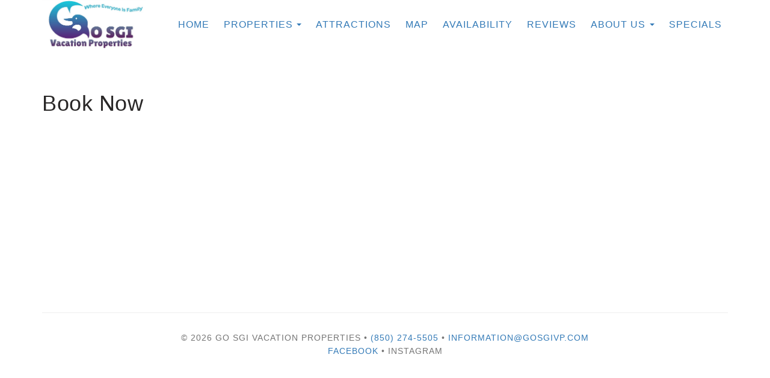

--- FILE ---
content_type: text/html; charset=utf-8
request_url: https://www.gosgivp.com/book
body_size: 25026
content:

<!DOCTYPE html>
<html lang="en" class="multibook page-573935071">
<head prefix="og: http://ogp.me/ns# fb: http://ogp.me/ns/fb#">
    <meta charset="utf-8" />
        <meta name="viewport" content="width=device-width, initial-scale=1.0">
    <title>Book Now - GO SGI Vacation  Properties</title>
    <meta property="og:site_name" content="GO SGI Vacation  Properties" />
        <meta property="og:title" content="Book Now" />
    

<style>
    :root{
        --main-font: ;
        --heading-font: ;
        --text-color: #757575;
        --primary-color: #337ab7;
        --heading-color: #292727;
        --muted-text-color: #959595;
        --link-color: #337ab7;
        --heading-link-color: #337ab7;
    }
</style>

        <link type="text/css" rel="stylesheet" href="https://cdn.orez.io/hc/content/sitebundle.min.css?v=3e6a31c8f1f9bd9c642e48b8b14a3c9c66dfedd8" />
    
        <link rel="canonical" href="https://www.gosgivp.com/book" />
        <meta property="og:url" content="https://www.gosgivp.com/book" />

    

    
    <meta name="generator" content="OwnerRez" />

<script>
window.dataLayer = window.dataLayer || [];
function gtag(){dataLayer.push(arguments);}
gtag('set', 'linker', { 'accept_incoming': true });
gtag('js', new Date());
gtag('config', 'G-GVH5FP8GLV', { 'cookie_flags': 'SameSite=None;Secure','send_page_view': true });
</script>
<script async src="//www.googletagmanager.com/gtag/js?id=G-GVH5FP8GLV"></script>
    
</head>
<body>
    <div class="header-container navbar-fixed-top" id="header-bar">
            <div class="visible-lg">
                

    <style>
        #header-line-65fddcbf-481f-4455-8fe5-d33e5ae0502a {
            --line-padding: 0px;
            --bg-color: rgba(255, 255, 255, 1);
                
                --text-color: var(--primary-color);
                
                        --button-color: var(--text-color);
            --button-bg-color: transparent;
            --button-color-hover: var(--bg-color);
            --button-padding: 5px;
            --line-bg-image: none;
        }
    </style>

<div class="header header-desktop" id="header-3758">

        <div id="header-line-65fddcbf-481f-4455-8fe5-d33e5ae0502a" class="not-sticky-top header-line-container">
            <div class="container">
                <div class="header-line">
    <div class="header-line-section section-left">

<div class="header-logo">
    <a href="/" class="navbar-brand has-brand-image" title="GO SGI Vacation  Properties" style="background-image:url(&#39;https://uc.orez.io/f/1ee68b75866149658a86c572272e8d56&#39;)">
    </a>
</div>    </div>
                                            <div class="header-line-section section-right">

<div class="header-links">
    <ul class="list-inline">
                <li class="header-links-menu first">
                    <a href="/">Home</a>
                </li>
            <li class="dropdown header-links-menu">
                    <a href="/properties" style="display:inline-block;padding-right:0px;">Properties</a>
                    <a class="dropdown-toggle" data-toggle="dropdown" href="#" style="display:inline-block;">
                        <span class="border-line"></span>
                        <b class="caret"></b>
                        <span class="sr-only">Toggle Dropdown</span>
                    </a>
                <ul class="dropdown-menu">

                                <li><a href="/2-seashells-orp5b59372x">2 Seashells</a></li>
                                <li><a href="/all-decked-out-newly-remodeled-orp5b5a601x">All Decked Out Newly Remodeled !!!</a></li>
                                <li><a href="/angler-bay-orp5b4f543x">Angler Bay</a></li>
                                <li><a href="/awhile-away-orp5b71250x">AWHILE AWAY</a></li>
                                <li><a href="/beach-thyme-orp5b5bea6x">Beach Thyme</a></li>
                                <li><a href="/beachnique-orp5b486aax">Beachnique</a></li>
                                <li><a href="/between-the-dunes-orp5b56ffdx">Between the Dunes</a></li>
                                <li><a href="/big-daddys-beach-house-orp5b4820ex">Big Daddy&#39;s Beach House</a></li>
                                <li><a href="/blue-bayou-orp5b486a8x">Blue Bayou</a></li>
                                <li><a href="/catch-of-the-bay-beautiful-sunsets-orp5b58f4ax">Catch of the Bay  (Beautiful Sunsets)</a></li>
                                <li><a href="/colonels-cottage-orp5b5016ax">Colonel&#39;s Cottage</a></li>
                                <li><a href="/daze-off-previously-moonlight-mile-orp5b6418dx">Daze Off  (Previously - Moonlight Mile)</a></li>
                                <li><a href="/dock-holiday-orp5b486a9x">Dock Holiday</a></li>
                                <li><a href="/drop-anchor-orp5b67c8fx">Drop Anchor</a></li>
                                <li><a href="/dune-therapy-orp5b4964dx">Dune Therapy</a></li>
                                <li><a href="/happy-bayz-orp5b4c3afx">Happy Bayz</a></li>
                                <li><a href="/high-breeze-orp5b61448x">High Breeze</a></li>
                                <li><a href="/island-time-orp5b72718x">Island Time</a></li>
                                <li><a href="/island-treasure-your-beachfront-retreat-orp5b73c54x">Island Treasure Your Beachfront Retreat</a></li>
                                <li><a href="/little-palm-orp5b6143bx">Little Palm</a></li>
                                <li><a href="/on-the-waterfront-your-private-retreat-orp5b73aa8x">On the Waterfront Your Private Retreat!</a></li>
                                <li><a href="/red-fish-rendezvous-orp5b5f5dbx">Red Fish Rendezvous</a></li>
                                <li><a href="/sand-solace-orp5b67e43x">Sand Solace</a></li>
                                <li><a href="/sandpiper-cottage-orp5b6143fx">Sandpiper Cottage</a></li>
                                <li><a href="/sandy-cheeks-orp5b60dd0x">Sandy Cheeks</a></li>
                                <li><a href="/seaclusion-orp5b5b8efx">Seaclusion</a></li>
                                <li><a href="/southern-charm-orp5b6e04ax">Southern Charm</a></li>
                                <li><a href="/the-palms-dogfriendly-with-a-private-pool-and-fenced-yard-orp5b5e195x">The Palms (Dog-friendly with a private pool and fenced yard)</a></li>
                                <li><a href="/top-gun-orp5b49ea4x">Top Gun</a></li>
                </ul>
            </li>
                <li class="header-links-menu">
                    <a href="/attractions-573935820">Attractions</a>
                </li>
                <li class="header-links-menu">
                    <a href="/map">Map</a>
                </li>
                <li class="header-links-menu">
                    <a href="/availability">Availability</a>
                </li>
                <li class="header-links-menu">
                    <a href="/reviews">Reviews</a>
                </li>
            <li class="dropdown header-links-menu">
                    <a href="#" class="dropdown-toggle" data-toggle="dropdown" role="button" aria-haspopup="true" aria-expanded="false">About Us <span class="caret"></span></a>
                <ul class="dropdown-menu">

                            <li>
                                <a href="/about-us-573936252">About Us</a>
                            </li>
                            <li>
                                <a href="/management-info-573936253">Management Info</a>
                            </li>
                </ul>
            </li>
                <li class="header-links-menu last">
                    <a href="/specialsspecials-573979959">Specials</a>
                </li>
    </ul>
</div>

    </div>
                </div>
            </div>
        </div>
</div>


            </div>
            <div class="visible-xs visible-sm">
                

    <style>
        #header-line-370e1575-203c-4a92-95b8-2b39cfa166b5 {
            --line-padding: 0px;
            --bg-color: rgba(255, 255, 255, 1);
                
                --text-color: var(--primary-color);
                
                        --button-color: var(--text-color);
            --button-bg-color: transparent;
            --button-color-hover: var(--bg-color);
            --button-padding: 15px;
            --line-bg-image: none;
        }
    </style>

<div class="header header-phone" id="header-3759">

        <div id="header-line-370e1575-203c-4a92-95b8-2b39cfa166b5" class="not-sticky-top header-line-container">
            <div class="container">
                <div class="header-line">
    <div class="header-line-section section-left">

<div class="header-logo">
    <a href="/" class="navbar-brand has-brand-image" title="GO SGI Vacation  Properties" style="background-image:url(&#39;https://uc.orez.io/f/1ee68b75866149658a86c572272e8d56&#39;)">
    </a>
</div>    </div>
                                            <div class="header-line-section section-right">

<div class="header-links">
    <ul class="list-inline">
                        <li class="header-link-menu">
                            <a class="btn btn-default header-menu-toggle collapsed" data-toggle="collapse" data-target="#header-menu-phone-container">
                                <i class="glyphicon glyphicon-align-justify"></i>
                                <span class="sr-only">Toggle navigation</span>
                            </a>
                            <div id="header-menu-phone-container" class="header-menu-container collapse">
                                <ul>
                                                    <li class="header-links-menu first">
                    <a href="/">Home</a>
                </li>
            <li class="dropdown header-links-menu">
                    <a href="/properties" style="display:inline-block;padding-right:0px;">Properties</a>
                    <a class="dropdown-toggle" data-toggle="dropdown" href="#" style="display:inline-block;">
                        <span class="border-line"></span>
                        <b class="caret"></b>
                        <span class="sr-only">Toggle Dropdown</span>
                    </a>
                <ul class="dropdown-menu">

                                <li><a href="/2-seashells-orp5b59372x">2 Seashells</a></li>
                                <li><a href="/all-decked-out-newly-remodeled-orp5b5a601x">All Decked Out Newly Remodeled !!!</a></li>
                                <li><a href="/angler-bay-orp5b4f543x">Angler Bay</a></li>
                                <li><a href="/awhile-away-orp5b71250x">AWHILE AWAY</a></li>
                                <li><a href="/beach-thyme-orp5b5bea6x">Beach Thyme</a></li>
                                <li><a href="/beachnique-orp5b486aax">Beachnique</a></li>
                                <li><a href="/between-the-dunes-orp5b56ffdx">Between the Dunes</a></li>
                                <li><a href="/big-daddys-beach-house-orp5b4820ex">Big Daddy&#39;s Beach House</a></li>
                                <li><a href="/blue-bayou-orp5b486a8x">Blue Bayou</a></li>
                                <li><a href="/catch-of-the-bay-beautiful-sunsets-orp5b58f4ax">Catch of the Bay  (Beautiful Sunsets)</a></li>
                                <li><a href="/colonels-cottage-orp5b5016ax">Colonel&#39;s Cottage</a></li>
                                <li><a href="/daze-off-previously-moonlight-mile-orp5b6418dx">Daze Off  (Previously - Moonlight Mile)</a></li>
                                <li><a href="/dock-holiday-orp5b486a9x">Dock Holiday</a></li>
                                <li><a href="/drop-anchor-orp5b67c8fx">Drop Anchor</a></li>
                                <li><a href="/dune-therapy-orp5b4964dx">Dune Therapy</a></li>
                                <li><a href="/happy-bayz-orp5b4c3afx">Happy Bayz</a></li>
                                <li><a href="/high-breeze-orp5b61448x">High Breeze</a></li>
                                <li><a href="/island-time-orp5b72718x">Island Time</a></li>
                                <li><a href="/island-treasure-your-beachfront-retreat-orp5b73c54x">Island Treasure Your Beachfront Retreat</a></li>
                                <li><a href="/little-palm-orp5b6143bx">Little Palm</a></li>
                                <li><a href="/on-the-waterfront-your-private-retreat-orp5b73aa8x">On the Waterfront Your Private Retreat!</a></li>
                                <li><a href="/red-fish-rendezvous-orp5b5f5dbx">Red Fish Rendezvous</a></li>
                                <li><a href="/sand-solace-orp5b67e43x">Sand Solace</a></li>
                                <li><a href="/sandpiper-cottage-orp5b6143fx">Sandpiper Cottage</a></li>
                                <li><a href="/sandy-cheeks-orp5b60dd0x">Sandy Cheeks</a></li>
                                <li><a href="/seaclusion-orp5b5b8efx">Seaclusion</a></li>
                                <li><a href="/southern-charm-orp5b6e04ax">Southern Charm</a></li>
                                <li><a href="/the-palms-dogfriendly-with-a-private-pool-and-fenced-yard-orp5b5e195x">The Palms (Dog-friendly with a private pool and fenced yard)</a></li>
                                <li><a href="/top-gun-orp5b49ea4x">Top Gun</a></li>
                </ul>
            </li>
                <li class="header-links-menu">
                    <a href="/attractions-573935820">Attractions</a>
                </li>
                <li class="header-links-menu">
                    <a href="/map">Map</a>
                </li>
                <li class="header-links-menu">
                    <a href="/availability">Availability</a>
                </li>
                <li class="header-links-menu">
                    <a href="/reviews">Reviews</a>
                </li>
            <li class="dropdown header-links-menu">
                    <a href="#" class="dropdown-toggle" data-toggle="dropdown" role="button" aria-haspopup="true" aria-expanded="false">About Us <span class="caret"></span></a>
                <ul class="dropdown-menu">

                            <li>
                                <a href="/about-us-573936252">About Us</a>
                            </li>
                            <li>
                                <a href="/management-info-573936253">Management Info</a>
                            </li>
                </ul>
            </li>
                <li class="header-links-menu last">
                    <a href="/specialsspecials-573979959">Specials</a>
                </li>

                                </ul>
                            </div>
                        </li>
    </ul>
</div>

    </div>
                </div>
            </div>
        </div>
</div>


            </div>
            <div class="visible-md">
                

    <style>
        #header-line-112a351d-8f57-49b6-94bd-2ec016837aa0 {
            --line-padding: 10px;
                
                --line-font-size: 0em;
                
            --bg-color: rgba(255, 255, 255, 1);
                
                --text-color: var(--primary-color);
                
                        --button-color: var(--text-color);
            --button-bg-color: transparent;
            --button-color-hover: var(--bg-color);
            --button-padding: 0px;
            --line-bg-image: none;
        }
    </style>

<div class="header header-tablet" id="header-4340">

        <div id="header-line-112a351d-8f57-49b6-94bd-2ec016837aa0" class="not-sticky-top header-line-container">
            <div class="container">
                <div class="header-line">
    <div class="header-line-section section-left">

<div class="header-logo">
    <a href="/" class="navbar-brand has-brand-image" title="GO SGI Vacation  Properties" style="background-image:url(&#39;https://uc.orez.io/f/1ee68b75866149658a86c572272e8d56&#39;)">
    </a>
</div>    </div>
                                            <div class="header-line-section section-right">

<div class="header-links">
    <ul class="list-inline">
                        <li class="header-link-menu">
                            <a class="btn btn-default header-menu-toggle collapsed" data-toggle="collapse" data-target="#header-menu-tablet-container">
                                <i class="glyphicon glyphicon-align-justify"></i>
                                <span class="sr-only">Toggle navigation</span>
                            </a>
                            <div id="header-menu-tablet-container" class="header-menu-container collapse">
                                <ul>
                                                    <li class="header-links-menu first">
                    <a href="/">Home</a>
                </li>
            <li class="dropdown header-links-menu">
                    <a href="/properties" style="display:inline-block;padding-right:0px;">Properties</a>
                    <a class="dropdown-toggle" data-toggle="dropdown" href="#" style="display:inline-block;">
                        <span class="border-line"></span>
                        <b class="caret"></b>
                        <span class="sr-only">Toggle Dropdown</span>
                    </a>
                <ul class="dropdown-menu">

                                <li><a href="/2-seashells-orp5b59372x">2 Seashells</a></li>
                                <li><a href="/all-decked-out-newly-remodeled-orp5b5a601x">All Decked Out Newly Remodeled !!!</a></li>
                                <li><a href="/angler-bay-orp5b4f543x">Angler Bay</a></li>
                                <li><a href="/awhile-away-orp5b71250x">AWHILE AWAY</a></li>
                                <li><a href="/beach-thyme-orp5b5bea6x">Beach Thyme</a></li>
                                <li><a href="/beachnique-orp5b486aax">Beachnique</a></li>
                                <li><a href="/between-the-dunes-orp5b56ffdx">Between the Dunes</a></li>
                                <li><a href="/big-daddys-beach-house-orp5b4820ex">Big Daddy&#39;s Beach House</a></li>
                                <li><a href="/blue-bayou-orp5b486a8x">Blue Bayou</a></li>
                                <li><a href="/catch-of-the-bay-beautiful-sunsets-orp5b58f4ax">Catch of the Bay  (Beautiful Sunsets)</a></li>
                                <li><a href="/colonels-cottage-orp5b5016ax">Colonel&#39;s Cottage</a></li>
                                <li><a href="/daze-off-previously-moonlight-mile-orp5b6418dx">Daze Off  (Previously - Moonlight Mile)</a></li>
                                <li><a href="/dock-holiday-orp5b486a9x">Dock Holiday</a></li>
                                <li><a href="/drop-anchor-orp5b67c8fx">Drop Anchor</a></li>
                                <li><a href="/dune-therapy-orp5b4964dx">Dune Therapy</a></li>
                                <li><a href="/happy-bayz-orp5b4c3afx">Happy Bayz</a></li>
                                <li><a href="/high-breeze-orp5b61448x">High Breeze</a></li>
                                <li><a href="/island-time-orp5b72718x">Island Time</a></li>
                                <li><a href="/island-treasure-your-beachfront-retreat-orp5b73c54x">Island Treasure Your Beachfront Retreat</a></li>
                                <li><a href="/little-palm-orp5b6143bx">Little Palm</a></li>
                                <li><a href="/on-the-waterfront-your-private-retreat-orp5b73aa8x">On the Waterfront Your Private Retreat!</a></li>
                                <li><a href="/red-fish-rendezvous-orp5b5f5dbx">Red Fish Rendezvous</a></li>
                                <li><a href="/sand-solace-orp5b67e43x">Sand Solace</a></li>
                                <li><a href="/sandpiper-cottage-orp5b6143fx">Sandpiper Cottage</a></li>
                                <li><a href="/sandy-cheeks-orp5b60dd0x">Sandy Cheeks</a></li>
                                <li><a href="/seaclusion-orp5b5b8efx">Seaclusion</a></li>
                                <li><a href="/southern-charm-orp5b6e04ax">Southern Charm</a></li>
                                <li><a href="/the-palms-dogfriendly-with-a-private-pool-and-fenced-yard-orp5b5e195x">The Palms (Dog-friendly with a private pool and fenced yard)</a></li>
                                <li><a href="/top-gun-orp5b49ea4x">Top Gun</a></li>
                </ul>
            </li>
                <li class="header-links-menu">
                    <a href="/attractions-573935820">Attractions</a>
                </li>
                <li class="header-links-menu">
                    <a href="/map">Map</a>
                </li>
                <li class="header-links-menu">
                    <a href="/availability">Availability</a>
                </li>
                <li class="header-links-menu">
                    <a href="/reviews">Reviews</a>
                </li>
            <li class="dropdown header-links-menu">
                    <a href="#" class="dropdown-toggle" data-toggle="dropdown" role="button" aria-haspopup="true" aria-expanded="false">About Us <span class="caret"></span></a>
                <ul class="dropdown-menu">

                            <li>
                                <a href="/about-us-573936252">About Us</a>
                            </li>
                            <li>
                                <a href="/management-info-573936253">Management Info</a>
                            </li>
                </ul>
            </li>
                <li class="header-links-menu last">
                    <a href="/specialsspecials-573979959">Specials</a>
                </li>

                                </ul>
                            </div>
                        </li>
    </ul>
</div>

    </div>
                </div>
            </div>
        </div>
</div>


            </div>
    </div>
    
    <div id="content" class="container">
        <div class="body-content">
                <div class="row">
                    <div class="col-md-12">
                        <h1 class="page-header">
                            Book Now
                        </h1>
                    </div>
                </div>
            





<!-- OwnerRez Booking/Inquiry widget -->
<div class="ownerrez-widget" data-widget-type="Booking/Inquiry" data-widgetId="0f8e757546f748299e0c43a78e523900"></div>
<script src="https://app.ownerrez.com/widget.js"></script>

        </div>
            <footer>
                <hr />
                <p style="text-align: center;">&copy; 2026 Go SGI Vacation Properties &bull; <a href="tel:(850) 274-5505">(850) 274-5505</a> &bull; <a href="mailto:information@gosgivp.com">information@gosgivp.com</a> <br /><a title="Go SGI" rel="noopener" href="" target="_blank">Facebook</a> &bull; Instagram</p>
            </footer>
    </div>
    
    <div class="requires-login show-if-login" style="display:none;padding: 10px 15px;background: #eee;border-top:1px solid #888;position: fixed;bottom: 0;left: 0;right: 0;font-weight: bold;text-align: center;z-index:1000" data-nosnippet>
        You're logged in to OwnerRez. Manage this site: &nbsp;
        <div class="btn-group">
                <a href="https://app.ownerrez.com/settings/hostedsites/573927070/pageedit/573935071" class="btn btn-default"><i class="fas fa-pencil-alt"> Edit Page</i></a>
            <a href="https://app.ownerrez.com/settings/hostedsites/573927070" class="btn btn-default"><i class="fas fa-cogs"> Edit Site</i></a>
                <a href="https://app.ownerrez.com/logout?site=573927070&page=573935071&property=" class="btn btn-default"><i class="fas fa-sign-out"></i> Logout</a>
        </div>
    </div>
    <script src="https://cdn.orez.io/hc/scripts/sitebundle.min.js?v=96617d914d167aeb1f19415ee4c40331af997f18"></script>
    <script>
        if (false)
            $("body:not(:has(.hero-carousel)) #content, .hero-carousel .carousel-caption").css({ "padding-top": $("#header-bar").height(), "margin-top": 0 });
        else
            $("body").css({ "padding-top": $("#header-bar").height() });
    </script>
    
    
    <script src="https://app.ownerrez.com/isloggedin.js?hostedSiteId=573927070"></script>
    <script>
        // https://jhildenbiddle.github.io/css-vars-ponyfill
        if (document.documentMode)
            $.getScript("https://cdn.jsdelivr.net/npm/css-vars-ponyfill@2", function () { cssVars(); });
    </script>
</body>
</html>
